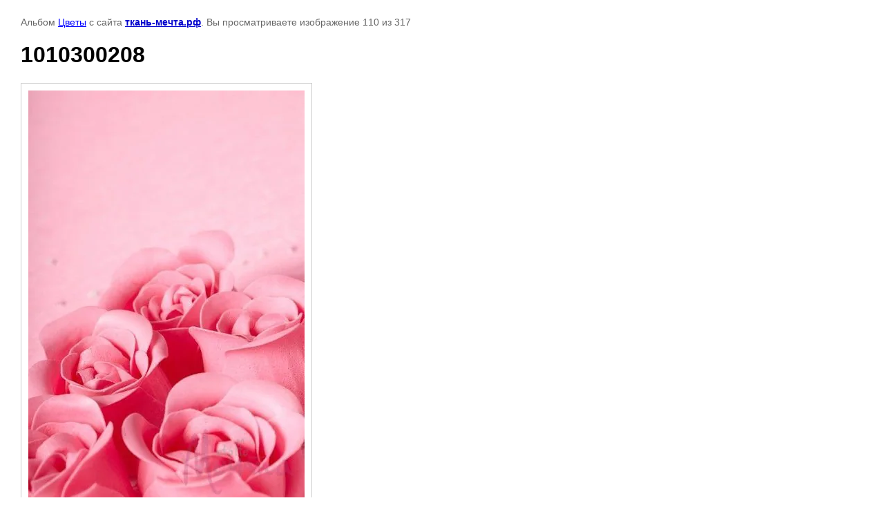

--- FILE ---
content_type: text/html; charset=utf-8
request_url: http://xn----7sbbtwof1bg3cxc.xn--p1ai/katalog/photo/1010300208
body_size: 1856
content:

								

	

	
	<!DOCTYPE html>
	<html>
	<head>
		<title>1010300208</title>
		<meta name="description" content="1010300208">
		<meta name="keywords" content="1010300208">
		<meta name="robots" content="all"/>
		<meta name="revisit-after" content="31 days">
		<meta http-equiv="Content-Type" content="text/html; charset=UTF-8">
		<meta name="viewport" content="width=device-width, initial-scale=1.0, maximum-scale=1.0, user-scalable=no">
		<style type="text/css">
			
			body, td, div { font-size:14px; font-family:arial; background-color: white; margin: 0px 0px; } 
			p { color: #666; } 
			body { padding: 10px 30px; } 
			a { color: blue; }
			a.back { font-weight: bold; color: #0000cc; text-decoration: underline; } 
			img { border: 1px solid #c0c0c0; } 
			div { width: auto/*700px*/; display: inline-block; max-width: 100%;}
			h1 { font-size: 32px; } 
			.gallery2_album_photo_nav {margin: 10px 0;}
			.gallery2_album_photo_nav a{display: inline-block;}
			.gallery2MediumImage {padding: 10px; border: 1px solid #ccc; box-sizing: border-box; height: auto; max-width: 100%;}
			
		</style>
	 </head>
	 <body>
	 		 			<p>
			Альбом <a href="/katalog/album/tsvety" name="gallery">Цветы</a> с сайта <a class="back" href="http://ткань-мечта.рф/">ткань-мечта.рф</a>.
			Вы просматриваете изображение 110 из 317
		</p>
		<h1>1010300208</h1>
				<div>
		<img alt="1010300208" src="/thumb/2/yNjQVs64D7oGHBonzyyzhA/900r800/d/1010300208.jpg" class="gallery2MediumImage" />
		</div><br>
		<div class="gallery2_album_photo_nav">
				<a href="/katalog/photo/1010300212">
			<img src="/thumb/2/RR_sIt1w6l1wD7VPScNTaw/120c120/d/1010300212.jpg" /><br />
			Предыдущее
		</a>
				&nbsp;&nbsp;
				<a href="/katalog/photo/1010300209">
			<img src="/thumb/2/0QaqLHjQdLGd3JOcvris7Q/120c120/d/1010300209.jpg" /><br />
			Следующее
		</a>
				</div>
		<p>&copy; ткань-мечта.рф</p>
		<br clear="all">
		<!--LiveInternet counter--><script type="text/javascript"><!--
document.write("<a href='//www.liveinternet.ru/click' "+
"target=_blank><img src='//counter.yadro.ru/hit?t22.6;r"+
escape(document.referrer)+((typeof(screen)=="undefined")?"":
";s"+screen.width+"*"+screen.height+"*"+(screen.colorDepth?
screen.colorDepth:screen.pixelDepth))+";u"+escape(document.URL)+
";"+Math.random()+
"' alt='' title='LiveInternet: показано число просмотров за 24"+
" часа, посетителей за 24 часа и за сегодня' "+
"border='0' width='88' height='31'><\/a>")
//--></script><!--/LiveInternet-->
<!--__INFO2026-01-19 01:03:38INFO__-->

	
<!-- assets.bottom -->
<!-- </noscript></script></style> -->
<script src="/my/s3/js/site.min.js?1768462484" ></script>
<script src="/my/s3/js/site/defender.min.js?1768462484" ></script>
<script >/*<![CDATA[*/
var megacounter_key="8afd78241cbee646838bc8d48c08e77a";
(function(d){
    var s = d.createElement("script");
    s.src = "//counter.megagroup.ru/loader.js?"+new Date().getTime();
    s.async = true;
    d.getElementsByTagName("head")[0].appendChild(s);
})(document);
/*]]>*/</script>
<script >/*<![CDATA[*/
$ite.start({"sid":847548,"vid":851455,"aid":988561,"stid":4,"cp":21,"active":true,"domain":"xn----7sbbtwof1bg3cxc.xn--p1ai","lang":"ru","trusted":false,"debug":false,"captcha":3});
/*]]>*/</script>
<!-- /assets.bottom -->
</body>
	</html>


--- FILE ---
content_type: text/javascript
request_url: http://counter.megagroup.ru/8afd78241cbee646838bc8d48c08e77a.js?r=&s=1280*720*24&u=http%3A%2F%2Fxn----7sbbtwof1bg3cxc.xn--p1ai%2Fkatalog%2Fphoto%2F1010300208&t=1010300208&fv=0,0&en=1&rld=0&fr=0&callback=_sntnl1768835766031&1768835766031
body_size: 198
content:
//:1
_sntnl1768835766031({date:"Mon, 19 Jan 2026 15:16:06 GMT", res:"1"})